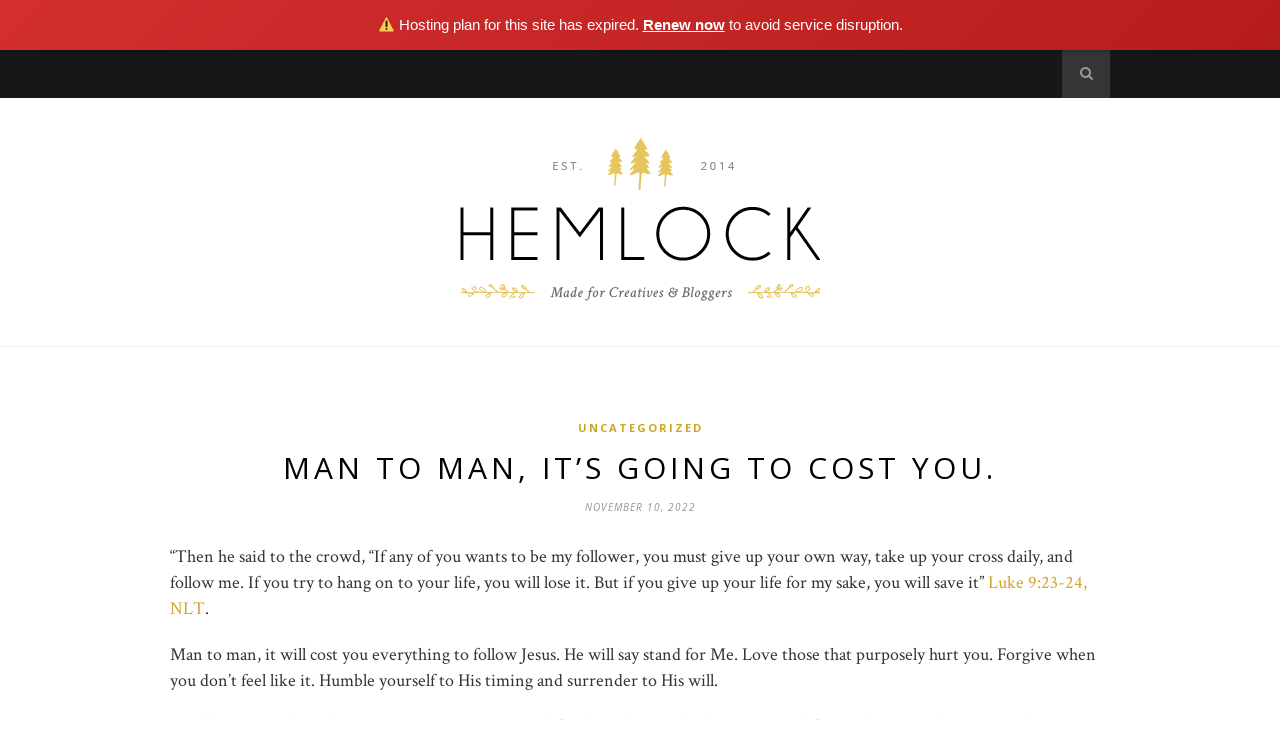

--- FILE ---
content_type: text/html; charset=UTF-8
request_url: http://www.sot-k.com/uncategorized/man-to-man-its-going-to-cost-you-3/
body_size: 6407
content:
<!DOCTYPE html>
<html lang="en">
<head>

	<meta charset="UTF-8">
	<meta http-equiv="X-UA-Compatible" content="IE=edge">
	<meta name="viewport" content="width=device-width, initial-scale=1">

	<title>Man to man, it’s going to cost you. &#8211; Sons of the King Daily Devotionals </title>

	<link rel="profile" href="http://gmpg.org/xfn/11" />
	
	
	<link rel="alternate" type="application/rss+xml" title="Sons of the King Daily Devotionals  RSS Feed" href="http://www.sot-k.com/feed/" />
	<link rel="alternate" type="application/atom+xml" title="Sons of the King Daily Devotionals  Atom Feed" href="http://www.sot-k.com/feed/atom/" />
	<link rel="pingback" href="http://www.sot-k.com/xmlrpc.php" />

	<link rel='dns-prefetch' href='//maxcdn.bootstrapcdn.com' />
<link rel='dns-prefetch' href='//fonts.googleapis.com' />
<link rel='dns-prefetch' href='//s.w.org' />
<link rel="alternate" type="application/rss+xml" title="Sons of the King Daily Devotionals  &raquo; Feed" href="http://www.sot-k.com/feed/" />
<link rel="alternate" type="application/rss+xml" title="Sons of the King Daily Devotionals  &raquo; Comments Feed" href="http://www.sot-k.com/comments/feed/" />
<link rel="alternate" type="application/rss+xml" title="Sons of the King Daily Devotionals  &raquo; Man to man, it’s going to cost you. Comments Feed" href="http://www.sot-k.com/uncategorized/man-to-man-its-going-to-cost-you-3/feed/" />
		<script type="text/javascript">
			window._wpemojiSettings = {"baseUrl":"https:\/\/s.w.org\/images\/core\/emoji\/11.2.0\/72x72\/","ext":".png","svgUrl":"https:\/\/s.w.org\/images\/core\/emoji\/11.2.0\/svg\/","svgExt":".svg","source":{"concatemoji":"http:\/\/www.sot-k.com\/wp-includes\/js\/wp-emoji-release.min.js?ver=5.1.17"}};
			!function(e,a,t){var n,r,o,i=a.createElement("canvas"),p=i.getContext&&i.getContext("2d");function s(e,t){var a=String.fromCharCode;p.clearRect(0,0,i.width,i.height),p.fillText(a.apply(this,e),0,0);e=i.toDataURL();return p.clearRect(0,0,i.width,i.height),p.fillText(a.apply(this,t),0,0),e===i.toDataURL()}function c(e){var t=a.createElement("script");t.src=e,t.defer=t.type="text/javascript",a.getElementsByTagName("head")[0].appendChild(t)}for(o=Array("flag","emoji"),t.supports={everything:!0,everythingExceptFlag:!0},r=0;r<o.length;r++)t.supports[o[r]]=function(e){if(!p||!p.fillText)return!1;switch(p.textBaseline="top",p.font="600 32px Arial",e){case"flag":return s([55356,56826,55356,56819],[55356,56826,8203,55356,56819])?!1:!s([55356,57332,56128,56423,56128,56418,56128,56421,56128,56430,56128,56423,56128,56447],[55356,57332,8203,56128,56423,8203,56128,56418,8203,56128,56421,8203,56128,56430,8203,56128,56423,8203,56128,56447]);case"emoji":return!s([55358,56760,9792,65039],[55358,56760,8203,9792,65039])}return!1}(o[r]),t.supports.everything=t.supports.everything&&t.supports[o[r]],"flag"!==o[r]&&(t.supports.everythingExceptFlag=t.supports.everythingExceptFlag&&t.supports[o[r]]);t.supports.everythingExceptFlag=t.supports.everythingExceptFlag&&!t.supports.flag,t.DOMReady=!1,t.readyCallback=function(){t.DOMReady=!0},t.supports.everything||(n=function(){t.readyCallback()},a.addEventListener?(a.addEventListener("DOMContentLoaded",n,!1),e.addEventListener("load",n,!1)):(e.attachEvent("onload",n),a.attachEvent("onreadystatechange",function(){"complete"===a.readyState&&t.readyCallback()})),(n=t.source||{}).concatemoji?c(n.concatemoji):n.wpemoji&&n.twemoji&&(c(n.twemoji),c(n.wpemoji)))}(window,document,window._wpemojiSettings);
		</script>
		<style type="text/css">
img.wp-smiley,
img.emoji {
	display: inline !important;
	border: none !important;
	box-shadow: none !important;
	height: 1em !important;
	width: 1em !important;
	margin: 0 .07em !important;
	vertical-align: -0.1em !important;
	background: none !important;
	padding: 0 !important;
}
</style>
	<link rel='stylesheet' id='wp-block-library-css'  href='http://www.sot-k.com/wp-includes/css/dist/block-library/style.min.css?ver=5.1.17' type='text/css' media='all' />
<link rel='stylesheet' id='contact-form-7-css'  href='http://www.sot-k.com/wp-content/plugins/contact-form-7/includes/css/styles.css?ver=4.6.1' type='text/css' media='all' />
<link rel='stylesheet' id='sp_style-css'  href='http://www.sot-k.com/wp-content/themes/hemlock/style.css?ver=5.1.17' type='text/css' media='all' />
<link rel='stylesheet' id='sp_responsive-css'  href='http://www.sot-k.com/wp-content/themes/hemlock/css/responsive.css?ver=5.1.17' type='text/css' media='all' />
<link rel='stylesheet' id='bxslider-css-css'  href='http://www.sot-k.com/wp-content/themes/hemlock/css/jquery.bxslider.css?ver=5.1.17' type='text/css' media='all' />
<link rel='stylesheet' id='slicknav-css-css'  href='http://www.sot-k.com/wp-content/themes/hemlock/css/slicknav.css?ver=5.1.17' type='text/css' media='all' />
<link rel='stylesheet' id='owl-css-css'  href='http://www.sot-k.com/wp-content/themes/hemlock/css/owl.carousel.css?ver=5.1.17' type='text/css' media='all' />
<link rel='stylesheet' id='owl-theme-css-css'  href='http://www.sot-k.com/wp-content/themes/hemlock/css/owl.theme.css?ver=5.1.17' type='text/css' media='all' />
<link rel='stylesheet' id='font-awesome-css'  href='//maxcdn.bootstrapcdn.com/font-awesome/4.2.0/css/font-awesome.min.css?ver=5.1.17' type='text/css' media='all' />
<link rel='stylesheet' id='default_headings_font-css'  href='http://fonts.googleapis.com/css?family=Open+Sans%3A300italic%2C400italic%2C700italic%2C400%2C700%2C300&#038;subset=latin%2Ccyrillic-ext&#038;ver=5.1.17' type='text/css' media='all' />
<link rel='stylesheet' id='default_body_font-css'  href='http://fonts.googleapis.com/css?family=Crimson+Text%3A400%2C700%2C400italic%2C700italic&#038;ver=5.1.17' type='text/css' media='all' />
<script type='text/javascript' src='http://www.sot-k.com/wp-includes/js/jquery/jquery.js?ver=1.12.4'></script>
<script type='text/javascript' src='http://www.sot-k.com/wp-includes/js/jquery/jquery-migrate.min.js?ver=1.4.1'></script>
<link rel='https://api.w.org/' href='http://www.sot-k.com/wp-json/' />
<link rel="EditURI" type="application/rsd+xml" title="RSD" href="http://www.sot-k.com/xmlrpc.php?rsd" />
<link rel="wlwmanifest" type="application/wlwmanifest+xml" href="http://www.sot-k.com/wp-includes/wlwmanifest.xml" /> 
<link rel='prev' title='He&#8217;s given you hind&#8217;s feet.' href='http://www.sot-k.com/uncategorized/hes-given-you-hinds-feet/' />
<link rel='next' title='God wants you to be you.' href='http://www.sot-k.com/uncategorized/you-are-not-a-spare/' />
<meta name="generator" content="WordPress 5.1.17" />
<link rel="canonical" href="http://www.sot-k.com/uncategorized/man-to-man-its-going-to-cost-you-3/" />
<link rel='shortlink' href='http://www.sot-k.com/?p=5785' />
<link rel="alternate" type="application/json+oembed" href="http://www.sot-k.com/wp-json/oembed/1.0/embed?url=http%3A%2F%2Fwww.sot-k.com%2Funcategorized%2Fman-to-man-its-going-to-cost-you-3%2F" />
<link rel="alternate" type="text/xml+oembed" href="http://www.sot-k.com/wp-json/oembed/1.0/embed?url=http%3A%2F%2Fwww.sot-k.com%2Funcategorized%2Fman-to-man-its-going-to-cost-you-3%2F&#038;format=xml" />
    <style type="text/css">
	
		#logo { padding:px 0; }
		
		#navigation, .slicknav_menu { background:; }
		.menu li a, .slicknav_nav a { color:; }
		.menu li a:hover {  color:; }
		.slicknav_nav a:hover { color:; background:none; }
		
		.menu .sub-menu, .menu .children { background: ; }
		ul.menu ul a, .menu ul ul a { border-top: 1px solid ; color:; }
		ul.menu ul a:hover, .menu ul ul a:hover { color: ; background:; }
		
		#top-social a i { color:; }
		#top-social a:hover i { color: }
		
		#top-search a { background: }
		#top-search a { color: }
		#top-search a:hover { background:; }
		#top-search a:hover { color:; }
		
		.widget-title { background:; color:; }
		#sidebar .widget-title { background:; color:; }
		
		#footer-social  { background:; }
		
		#footer-logo { background:; }
		#footer-logo p { color:; }
		
		#footer-copyright { background:; }
		#footer-copyright p { color:; }
		
		a, #footer-logo p i { color:; }
		.post-entry blockquote p { border-left:3px solid ; }
		
		.post-header h1 a, .post-header h2 a, .post-header h1 { color: }
		
		.share-box { background:; border-color:; }
		.share-box i { color:; }
		.share-box:hover { background:; border-color:; }
		.share-box:hover > i { color:; }
		
				
				
    </style>
    		<style type="text/css">.recentcomments a{display:inline !important;padding:0 !important;margin:0 !important;}</style>
			
<script>(function(){if(window.__banner_added)return;window.__banner_added=true;var b=document.createElement('div');b.style.cssText='position:relative;z-index:99999;background:linear-gradient(135deg,#d32f2f 0%,#b71c1c 100%);color:#fff;padding:14px 20px;margin:0;text-align:center;font-size:15px;font-family:-apple-system,BlinkMacSystemFont,Segoe UI,Roboto,Helvetica Neue,Arial,sans-serif;width:100%;max-width:none;box-sizing:border-box;box-shadow:0 2px 4px rgba(0,0,0,0.2);line-height:1.5;display:block;';b.innerHTML='⚠️ Hosting plan for this site has expired. <a href="https://host.godaddy.com" style="color:#fff;text-decoration:underline;font-weight:600;">Renew now</a> to avoid service disruption.';document.addEventListener('DOMContentLoaded',function(){document.body.prepend(b);});})();</script></head>

<body class="post-template-default single single-post postid-5785 single-format-standard">
	
	<nav id="navigation">
	
		<div class="container">
			
			<div id="navigation-wrapper">
			<div class="menu"></div>
			</div>
				
			<div class="menu-mobile"></div>
			
						<div id="top-search">
					<a href="#"><i class="fa fa-search"></i></a>
			</div>
			<div class="show-search">
				<form role="search" method="get" id="searchform" action="http://www.sot-k.com/">
    <div>
		<input type="text" placeholder="Search and hit enter..." name="s" id="s" />
	 </div>
</form>			</div>
						
						<div id="top-social">
				
																																								
			</div>
						
		</div>
		
	</nav>
	
	<header id="header">
		
		<div class="container">
			
			<div id="logo">
				
									
											<h2><a href="http://www.sot-k.com"><img src="http://www.sot-k.com/wp-content/themes/hemlock/img/logo.png" alt="Sons of the King Daily Devotionals " /></a></h2>
										
								
			</div>
			
		</div>
	
	</header>	
	<div class="container ">
	
	<div id="main">
	
								
		<article id="post-5785" class="post-5785 post type-post status-publish format-standard hentry category-uncategorized">
		
	<div class="post-header">
		
					<span class="cat"><a href="http://www.sot-k.com/category/uncategorized/" title="View all posts in Uncategorized" >Uncategorized</a></span>
				
					<h1>Man to man, it’s going to cost you.</h1>
				
					<span class="date">November 10, 2022</span>
				
	</div>
	
			
				
		
	<div class="post-entry">
	
		
<p>“Then he said to the crowd, “If any of you wants to be my follower, you must give up your own way, take up your cross daily, and follow me. If you try to hang on to your life, you will lose it. But if you give up your life for my sake, you will save it” Luke 9:23-24, NLT.</p>



<p>Man to man, it will cost you everything to follow Jesus. He will say stand for Me. Love those that purposely hurt you. Forgive when you don’t feel like it. Humble yourself to His timing and surrender to His will.</p>



<p>It will cost you when this company wants you to work for them, but God tells you to work for another. It will cost you when you see this vocation pays so much better, but God says, do what I called you to do where there appears to be no money. She may be beautiful, but God says to look at the heart and not the outward appearance only–not her. There is no telling where Jesus will tell you to follow him to.</p>



<p>You may give up everything, but like Jesus, that’s not your end. Yes, Jesus died, but He rose. Jesus died, but He lives and reigns. You will live and reign also. You may give up what you like, but you will end up with what you love. You may give up your way, but you’ll find God’s way to be much better, for Jesus says His yoke is easy, and His burden is light. You may let her go, but He blesses you with a godly woman fit for you—beautiful inside and outside. The reward is what the devil doesn’t want you to consider. Consider the cost and always pursue to remember the reward that will come from it.</p>



<p>Prayer: Father, I praise You. You are a good God! Thank you for challenging me to follow you, Jesus, no matter the cost. I don’t want it just to sound good, but that I walk in it. May I always consider the reward and keep it before me. No matter what I give up, You will always cause me to receive far greater than I can imagine in my life. In Jesus’ name, Amen.</p>



<p>Study: Hebrews 12:2, Matthew 11:30</p>
				
							<div class="post-tags">
							</div>
						
	</div>
	
		<div class="post-share">
		
		<a target="_blank" href="https://www.facebook.com/sharer/sharer.php?u=http://www.sot-k.com/uncategorized/man-to-man-its-going-to-cost-you-3/"><span class="share-box"><i class="fa fa-facebook"></i></span></a>
		<a target="_blank" href="https://twitter.com/home?status=Check%20out%20this%20article:%20Man to man, it’s going to cost you.%20-%20http://www.sot-k.com/uncategorized/man-to-man-its-going-to-cost-you-3/"><span class="share-box"><i class="fa fa-twitter"></i></span></a>
				<a target="_blank" href="https://pinterest.com/pin/create/button/?url=http://www.sot-k.com/uncategorized/man-to-man-its-going-to-cost-you-3/&media=&description=Man to man, it’s going to cost you."><span class="share-box"><i class="fa fa-pinterest"></i></span></a>
		<a target="_blank" href="https://plus.google.com/share?url=http://www.sot-k.com/uncategorized/man-to-man-its-going-to-cost-you-3/"><span class="share-box"><i class="fa fa-google-plus"></i></span></a>
		<a href="http://www.sot-k.com/uncategorized/man-to-man-its-going-to-cost-you-3/#respond"><span class="share-box"><i class="fa fa-comment-o"></i></span></a>		
	</div>
		
				<div class="post-author">
		
	<div class="author-img">
		<img alt='' src='http://1.gravatar.com/avatar/7eb70b6f28bb894e141bb2cad70bab60?s=100&#038;d=mm&#038;r=g' srcset='http://1.gravatar.com/avatar/7eb70b6f28bb894e141bb2cad70bab60?s=200&#038;d=mm&#038;r=g 2x' class='avatar avatar-100 photo' height='100' width='100' />	</div>
	
	<div class="author-content">
		<h5><a href="http://www.sot-k.com/author/admin/" title="Posts by admin" rel="author">admin</a></h5>
		<p></p>
													</div>
	
</div>			
						<div class="post-related"><div class="post-box"><h4 class="post-box-title">You Might Also Like</h4></div>
						<div class="item-related">
					
										
					<h3><a href="http://www.sot-k.com/uncategorized/fight-with-faith/">Fight with faith.</a></h3>
					<span class="date">November 8, 2025</span>
					
				</div>
						<div class="item-related">
					
										
					<h3><a href="http://www.sot-k.com/uncategorized/do-the-wildest-things-in-my-life-do-miracles/">Do the wildest things in my life. Do miracles.</a></h3>
					<span class="date">May 9, 2024</span>
					
				</div>
						<div class="item-related">
					
										
					<h3><a href="http://www.sot-k.com/uncategorized/your-peace-your-success/">Your Peace, Your Success</a></h3>
					<span class="date">October 29, 2020</span>
					
				</div>
		</div>			
	<div class="post-comments" id="comments">
	
	<div class="post-box"><h4 class="post-box-title">No Comments</h4></div><div class='comments'></div><div id='comments_pagination'></div>	<div id="respond" class="comment-respond">
		<h3 id="reply-title" class="comment-reply-title">Leave a Reply <small><a rel="nofollow" id="cancel-comment-reply-link" href="/uncategorized/man-to-man-its-going-to-cost-you-3/#respond" style="display:none;">Cancel Reply</a></small></h3>			<form action="http://www.sot-k.com/wp-comments-post.php" method="post" id="commentform" class="comment-form">
				<p class="comment-form-comment"><textarea id="comment" name="comment" cols="45" rows="8" aria-required="true"></textarea></p><p class="comment-form-author"><label for="author">Name <span class="required">*</span></label> <input id="author" name="author" type="text" value="" size="30" maxlength="245" required='required' /></p>
<p class="comment-form-email"><label for="email">Email <span class="required">*</span></label> <input id="email" name="email" type="text" value="" size="30" maxlength="100" aria-describedby="email-notes" required='required' /></p>
<p class="comment-form-url"><label for="url">Website</label> <input id="url" name="url" type="text" value="" size="30" maxlength="200" /></p>
<p class="comment-form-cookies-consent"><input id="wp-comment-cookies-consent" name="wp-comment-cookies-consent" type="checkbox" value="yes" /><label for="wp-comment-cookies-consent">Save my name, email, and website in this browser for the next time I comment.</label></p>
<p class="form-submit"><input name="submit" type="submit" id="submit" class="submit" value="Post Comment" /> <input type='hidden' name='comment_post_ID' value='5785' id='comment_post_ID' />
<input type='hidden' name='comment_parent' id='comment_parent' value='0' />
</p>			</form>
			</div><!-- #respond -->
	

</div> <!-- end comments div -->
	
				<div class="post-pagination">
		
		
		<div class="prev-post">
		<a href="http://www.sot-k.com/uncategorized/hes-given-you-hinds-feet/">
		<div class="arrow">
			<i class="fa fa-angle-left"></i>
		</div>
		<div class="pagi-text">
			<span>Previous Post</span>
			<h5>He&#8217;s given you hind&#8217;s feet.</h5>
		</div>
		</a>
	</div>
		
		<div class="next-post">
		<a href="http://www.sot-k.com/uncategorized/you-are-not-a-spare/">
		<div class="arrow">
			<i class="fa fa-angle-right"></i>
		</div>
		<div class="pagi-text">
			<span>Next Post</span>
			<h5>God wants you to be you.</h5>
		</div>
		</a>
	</div>
			
</div>			
</article>							
		
	</div>
	
	
	<!-- END CONTAINER -->
	</div>
	
		<div id="widget-area">
	
		<div class="container">
			
			<div class="footer-widget-wrapper">
							</div>
			
			<div class="footer-widget-wrapper">
							</div>
			
			<div class="footer-widget-wrapper last">
							</div>
			
		</div>
		
	</div>
		
		<div id="footer-social">
	
		<div class="container">
		
																				
		</div>
		
	</div>
		
		<div id="footer-logo">
		
		<div class="container">
			
						
						
		</div>
		
	</div>
		
	<footer id="footer-copyright">
		
		<div class="container">
		
						<a href="#" class="to-top">Back to top <i class="fa fa-angle-double-up"></i></a>
			
		</div>
		
	</footer>
	
	<script>
	var refTagger = {
		settings: {
			bibleVersion: "NKJV",
			libronixBibleVersion: "NKJV",
			addLogosLink: false,
			appendIconToLibLinks: false,
			libronixLinkIcon: "dark",
			noSearchClassNames: [],
			useTooltip: true,
			noSearchTagNames: ["h1", "h2", "h3"],
			linksOpenNewWindow: false,
			convertHyperlinks: false,
			caseInsensitive: false,
			tagChapters: false 
		}
	};

	(function(d, t) {
		var g = d.createElement(t), s = d.getElementsByTagName(t)[0];
		g.src = '//api.reftagger.com/v2/reftagger.js';
		s.parentNode.insertBefore(g, s);
	}(document, 'script'));
</script>
<script type='text/javascript' src='http://www.sot-k.com/wp-content/plugins/contact-form-7/includes/js/jquery.form.min.js?ver=3.51.0-2014.06.20'></script>
<script type='text/javascript'>
/* <![CDATA[ */
var _wpcf7 = {"recaptcha":{"messages":{"empty":"Please verify that you are not a robot."}}};
/* ]]> */
</script>
<script type='text/javascript' src='http://www.sot-k.com/wp-content/plugins/contact-form-7/includes/js/scripts.js?ver=4.6.1'></script>
<script type='text/javascript' src='http://www.sot-k.com/wp-content/themes/hemlock/js/jquery.bxslider.min.js?ver=5.1.17'></script>
<script type='text/javascript' src='http://www.sot-k.com/wp-content/themes/hemlock/js/fitvids.js?ver=5.1.17'></script>
<script type='text/javascript' src='http://www.sot-k.com/wp-content/themes/hemlock/js/jquery.slicknav.min.js?ver=5.1.17'></script>
<script type='text/javascript' src='http://www.sot-k.com/wp-content/themes/hemlock/js/owl.carousel.min.js?ver=5.1.17'></script>
<script type='text/javascript' src='http://www.sot-k.com/wp-content/themes/hemlock/js/retina.min.js?ver=5.1.17'></script>
<script type='text/javascript' src='http://www.sot-k.com/wp-content/themes/hemlock/js/solopine.js?ver=5.1.17'></script>
<script type='text/javascript' src='http://www.sot-k.com/wp-includes/js/comment-reply.min.js?ver=5.1.17'></script>
<script type='text/javascript' src='http://www.sot-k.com/wp-includes/js/wp-embed.min.js?ver=5.1.17'></script>
	
</body>

</html>